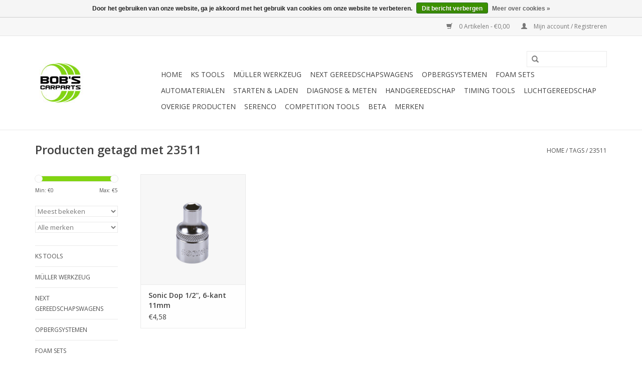

--- FILE ---
content_type: text/html;charset=utf-8
request_url: https://www.bobscarparts.online/tags/23511/
body_size: 10112
content:
<!DOCTYPE html>
<html lang="nl">
  <head>
    <meta charset="utf-8"/>
<!-- [START] 'blocks/head.rain' -->
<!--

  (c) 2008-2026 Lightspeed Netherlands B.V.
  http://www.lightspeedhq.com
  Generated: 01-02-2026 @ 03:42:54

-->
<link rel="canonical" href="https://www.bobscarparts.online/tags/23511/"/>
<link rel="alternate" href="https://www.bobscarparts.online/index.rss" type="application/rss+xml" title="Nieuwe producten"/>
<link href="https://cdn.webshopapp.com/assets/cookielaw.css?2025-02-20" rel="stylesheet" type="text/css"/>
<meta name="robots" content="noodp,noydir"/>
<meta name="google-site-verification" content="EAiiNGleCtDE6QkuWxV52YbrYhitpz6BPdW8N6-CA1k"/>
<meta property="og:url" content="https://www.bobscarparts.online/tags/23511/?source=facebook"/>
<meta property="og:site_name" content="Bob&#039;s Carparts Online"/>
<meta property="og:title" content="23511"/>
<meta property="og:description" content="De betrouwbare, betaalbare bron voor alle delen van de automotive branche. Nu ook online!"/>
<!--[if lt IE 9]>
<script src="https://cdn.webshopapp.com/assets/html5shiv.js?2025-02-20"></script>
<![endif]-->
<!-- [END] 'blocks/head.rain' -->
    <title>23511 - Bob&#039;s Carparts Online</title>
    <meta name="description" content="De betrouwbare, betaalbare bron voor alle delen van de automotive branche. Nu ook online!" />
    <meta name="keywords" content="23511, Bob&#039;s Carparts,Bob Slager Automotive,Bob Slager Tools &amp; More,Sonic gereedschap,Sonic gereedschapwagen,Sonic Equipment,Muller gereedschap,Muller speciaalgereedschappen,Rodac,Rodac gereedschap,Midlock,Facom,Gedore,Beta,Boxo,KS TOOLS,<br />
SP Tools,P" />
    <meta http-equiv="X-UA-Compatible" content="IE=edge,chrome=1">
    <meta name="viewport" content="width=device-width, initial-scale=1.0">
    <meta name="apple-mobile-web-app-capable" content="yes">
    <meta name="apple-mobile-web-app-status-bar-style" content="black">
    <meta property="fb:app_id" content="966242223397117"/>


    <link rel="shortcut icon" href="https://cdn.webshopapp.com/shops/127916/themes/18446/assets/favicon.ico?20200102082732" type="image/x-icon" />
    <link href='//fonts.googleapis.com/css?family=Open%20Sans:400,300,600' rel='stylesheet' type='text/css'>
    <link href='//fonts.googleapis.com/css?family=Open%20Sans:400,300,600' rel='stylesheet' type='text/css'>
    <link rel="shortcut icon" href="https://cdn.webshopapp.com/shops/127916/themes/18446/assets/favicon.ico?20200102082732" type="image/x-icon" /> 
    <link rel="stylesheet" href="https://cdn.webshopapp.com/shops/127916/themes/18446/assets/bootstrap.css?20250118161850" />
    <link rel="stylesheet" href="https://cdn.webshopapp.com/shops/127916/themes/18446/assets/style.css?20250118161850" />    
    <link rel="stylesheet" href="https://cdn.webshopapp.com/shops/127916/themes/18446/assets/settings.css?20250118161850" />  
    <link rel="stylesheet" href="https://cdn.webshopapp.com/assets/gui-2-0.css?2025-02-20" />
    <link rel="stylesheet" href="https://cdn.webshopapp.com/assets/gui-responsive-2-0.css?2025-02-20" />   
    <link rel="stylesheet" href="https://cdn.webshopapp.com/shops/127916/themes/18446/assets/custom.css?20250118161850" />
    <script src="https://cdn.webshopapp.com/assets/jquery-1-9-1.js?2025-02-20"></script>
    <script src="https://cdn.webshopapp.com/assets/jquery-ui-1-10-1.js?2025-02-20"></script>
   
    <script type="text/javascript" src="https://cdn.webshopapp.com/shops/127916/themes/18446/assets/global.js?20250118161850"></script>

    <script type="text/javascript" src="https://cdn.webshopapp.com/shops/127916/themes/18446/assets/jcarousel.js?20250118161850"></script>
    <script type="text/javascript" src="https://cdn.webshopapp.com/assets/gui.js?2025-02-20"></script>
    <script type="text/javascript" src="https://cdn.webshopapp.com/assets/gui-responsive-2-0.js?2025-02-20"></script>
        
    <!--[if lt IE 9]>
    <link rel="stylesheet" href="https://cdn.webshopapp.com/shops/127916/themes/18446/assets/style-ie.css?20250118161850" />
    <![endif]-->
  </head>
  <body>  
    <header>
      <div class="topnav">
        <div class="container">
                    <div class="right">
            <a href="https://www.bobscarparts.online/cart/" title="Winkelwagen" class="cart"> 
              <span class="glyphicon glyphicon-shopping-cart"></span>
              0 Artikelen - €0,00
            </a>
            <a href="https://www.bobscarparts.online/account/" title="Mijn account" class="my-account">
              <span class="glyphicon glyphicon-user"></span>
                            Mijn account / Registreren
                          </a>
          </div>
        </div>
      </div>
      <div class="navigation container">
        <div class="align">
          <ul class="burger">
            <img src="https://cdn.webshopapp.com/shops/127916/themes/18446/assets/hamburger.png?20250118161850" width="32" height="32" alt="Menu">
          </ul>
          <div class="vertical logo">
            <a href="https://www.bobscarparts.online/" title="Bob&#039;s Carparts Online">
              <img src="https://cdn.webshopapp.com/shops/127916/themes/18446/assets/logo.png?20200102082732" alt="Bob&#039;s Carparts Online" />
            </a>
          </div>
          <nav class="nonbounce desktop vertical">
            <form action="https://www.bobscarparts.online/search/" method="get" id="formSearch">
              <input type="text" name="q" autocomplete="off"  value=""/>
              <span onclick="$('#formSearch').submit();" title="Zoeken" class="glyphicon glyphicon-search"></span>
            </form>            
            <ul>
              <li class="item home ">
                <a class="itemLink" href="https://www.bobscarparts.online/">Home</a>
              </li>
                            <li class="item sub">
                <a class="itemLink" href="https://www.bobscarparts.online/ks-tools/" title="KS TOOLS">KS TOOLS</a>
                                <span class="glyphicon glyphicon-play"></span>
                <ul class="subnav">
                                    <li class="subitem">
                    <a class="subitemLink" href="https://www.bobscarparts.online/ks-tools/momentsleutels/" title="Momentsleutels">Momentsleutels</a>
                                      </li>
                                    <li class="subitem">
                    <a class="subitemLink" href="https://www.bobscarparts.online/ks-tools/gereedschapwagen-performance-plus/" title="Gereedschapwagen Performance plus ">Gereedschapwagen Performance plus </a>
                                        <ul class="subnav">
                                            <li class="subitem">
                        <a class="subitemLink" href="https://www.bobscarparts.online/ks-tools/gereedschapwagen-performance-plus/p25/" title="P25">P25</a>
                      </li>
                                            <li class="subitem">
                        <a class="subitemLink" href="https://www.bobscarparts.online/ks-tools/gereedschapwagen-performance-plus/p10/" title="P10">P10</a>
                      </li>
                                            <li class="subitem">
                        <a class="subitemLink" href="https://www.bobscarparts.online/ks-tools/gereedschapwagen-performance-plus/p30/" title="P30">P30</a>
                      </li>
                                          </ul>
                                      </li>
                                    <li class="subitem">
                    <a class="subitemLink" href="https://www.bobscarparts.online/ks-tools/accu-gereedschap-e-monster/" title="Accu gereedschap E-monster">Accu gereedschap E-monster</a>
                                      </li>
                                    <li class="subitem">
                    <a class="subitemLink" href="https://www.bobscarparts.online/ks-tools/krachtdoppenset/" title="Krachtdoppenset ">Krachtdoppenset </a>
                                      </li>
                                    <li class="subitem">
                    <a class="subitemLink" href="https://www.bobscarparts.online/ks-tools/luchtgereedschap/" title="Luchtgereedschap">Luchtgereedschap</a>
                                      </li>
                                    <li class="subitem">
                    <a class="subitemLink" href="https://www.bobscarparts.online/ks-tools/top-deals/" title="Top Deals ">Top Deals </a>
                                      </li>
                                  </ul>
                              </li>
                            <li class="item sub">
                <a class="itemLink" href="https://www.bobscarparts.online/mueller-werkzeug/" title="Müller Werkzeug">Müller Werkzeug</a>
                                <span class="glyphicon glyphicon-play"></span>
                <ul class="subnav">
                                    <li class="subitem">
                    <a class="subitemLink" href="https://www.bobscarparts.online/mueller-werkzeug/mueller-powertools/" title="Mueller  Powertools ">Mueller  Powertools </a>
                                        <ul class="subnav">
                                            <li class="subitem">
                        <a class="subitemLink" href="https://www.bobscarparts.online/mueller-werkzeug/mueller-powertools/slagmoersleutels/" title="Slagmoersleutels">Slagmoersleutels</a>
                      </li>
                                            <li class="subitem">
                        <a class="subitemLink" href="https://www.bobscarparts.online/mueller-werkzeug/mueller-powertools/slagmoersleutels-lucht/" title="slagmoersleutels lucht">slagmoersleutels lucht</a>
                      </li>
                                            <li class="subitem">
                        <a class="subitemLink" href="https://www.bobscarparts.online/mueller-werkzeug/mueller-powertools/slagmoersleutel-accu/" title="slagmoersleutel accu">slagmoersleutel accu</a>
                      </li>
                                            <li class="subitem">
                        <a class="subitemLink" href="https://www.bobscarparts.online/mueller-werkzeug/mueller-powertools/speciaalluchtgereedschap/" title="speciaalluchtgereedschap">speciaalluchtgereedschap</a>
                      </li>
                                            <li class="subitem">
                        <a class="subitemLink" href="https://www.bobscarparts.online/mueller-werkzeug/mueller-powertools/toebehoren-luchtgereedschap/" title="toebehoren luchtgereedschap">toebehoren luchtgereedschap</a>
                      </li>
                                            <li class="subitem">
                        <a class="subitemLink" href="https://www.bobscarparts.online/mueller-werkzeug/mueller-powertools/speciale-krachtdoppen/" title="speciale krachtdoppen">speciale krachtdoppen</a>
                      </li>
                                            <li class="subitem">
                        <a class="subitemLink" href="https://www.bobscarparts.online/mueller-werkzeug/mueller-powertools/vibro-impact/" title="vibro-impact">vibro-impact</a>
                      </li>
                                            <li class="subitem">
                        <a class="subitemLink" href="https://www.bobscarparts.online/mueller-werkzeug/mueller-powertools/vibro-impact-machines/" title="vibro-impact machines">vibro-impact machines</a>
                      </li>
                                            <li class="subitem">
                        <a class="subitemLink" href="https://www.bobscarparts.online/mueller-werkzeug/mueller-powertools/electrisch-gereedschap/" title="electrisch gereedschap">electrisch gereedschap</a>
                      </li>
                                          </ul>
                                      </li>
                                    <li class="subitem">
                    <a class="subitemLink" href="https://www.bobscarparts.online/mueller-werkzeug/muller-onderstel/" title="Muller onderstel">Muller onderstel</a>
                                      </li>
                                    <li class="subitem">
                    <a class="subitemLink" href="https://www.bobscarparts.online/mueller-werkzeug/muller-motor/" title="Muller motor">Muller motor</a>
                                      </li>
                                    <li class="subitem">
                    <a class="subitemLink" href="https://www.bobscarparts.online/mueller-werkzeug/muller-verspanning/" title="Muller verspanning">Muller verspanning</a>
                                      </li>
                                    <li class="subitem">
                    <a class="subitemLink" href="https://www.bobscarparts.online/mueller-werkzeug/muller-carrosserie/" title="Muller carrosserie">Muller carrosserie</a>
                                      </li>
                                    <li class="subitem">
                    <a class="subitemLink" href="https://www.bobscarparts.online/mueller-werkzeug/muller-universeel-gereedschappen/" title="Muller universeel gereedschappen">Muller universeel gereedschappen</a>
                                      </li>
                                    <li class="subitem">
                    <a class="subitemLink" href="https://www.bobscarparts.online/mueller-werkzeug/muller-bedrijfswagens/" title="Muller bedrijfswagens">Muller bedrijfswagens</a>
                                      </li>
                                    <li class="subitem">
                    <a class="subitemLink" href="https://www.bobscarparts.online/mueller-werkzeug/boren-puntlasboren/" title="Boren-puntlasboren">Boren-puntlasboren</a>
                                      </li>
                                    <li class="subitem">
                    <a class="subitemLink" href="https://www.bobscarparts.online/mueller-werkzeug/wielen-en-remmen/" title="Wielen en remmen">Wielen en remmen</a>
                                      </li>
                                  </ul>
                              </li>
                            <li class="item sub">
                <a class="itemLink" href="https://www.bobscarparts.online/next-gereedschapswagens/" title="Next Gereedschapswagens">Next Gereedschapswagens</a>
                                <span class="glyphicon glyphicon-play"></span>
                <ul class="subnav">
                                    <li class="subitem">
                    <a class="subitemLink" href="https://www.bobscarparts.online/next-gereedschapswagens/gereedschapswagens-2021/" title="Gereedschapswagens 2021 ">Gereedschapswagens 2021 </a>
                                        <ul class="subnav">
                                            <li class="subitem">
                        <a class="subitemLink" href="https://www.bobscarparts.online/next-gereedschapswagens/gereedschapswagens-2021/gereedschapswagens-onderdelen/" title="Gereedschapswagens onderdelen">Gereedschapswagens onderdelen</a>
                      </li>
                                            <li class="subitem">
                        <a class="subitemLink" href="https://www.bobscarparts.online/next-gereedschapswagens/gereedschapswagens-2021/s10/" title="S10">S10</a>
                      </li>
                                            <li class="subitem">
                        <a class="subitemLink" href="https://www.bobscarparts.online/next-gereedschapswagens/gereedschapswagens-2021/s11/" title="S11">S11</a>
                      </li>
                                            <li class="subitem">
                        <a class="subitemLink" href="https://www.bobscarparts.online/next-gereedschapswagens/gereedschapswagens-2021/s12/" title="S12">S12</a>
                      </li>
                                            <li class="subitem">
                        <a class="subitemLink" href="https://www.bobscarparts.online/next-gereedschapswagens/gereedschapswagens-2021/s12xd/" title="S12XD">S12XD</a>
                      </li>
                                            <li class="subitem">
                        <a class="subitemLink" href="https://www.bobscarparts.online/next-gereedschapswagens/gereedschapswagens-2021/s13/" title="S13">S13</a>
                      </li>
                                            <li class="subitem">
                        <a class="subitemLink" href="https://www.bobscarparts.online/next-gereedschapswagens/gereedschapswagens-2021/s14/" title="S14">S14</a>
                      </li>
                                            <li class="subitem">
                        <a class="subitemLink" href="https://www.bobscarparts.online/next-gereedschapswagens/gereedschapswagens-2021/s15/" title="S15">S15</a>
                      </li>
                                            <li class="subitem">
                        <a class="subitemLink" href="https://www.bobscarparts.online/next-gereedschapswagens/gereedschapswagens-2021/s7/" title="S7">S7</a>
                      </li>
                                            <li class="subitem">
                        <a class="subitemLink" href="https://www.bobscarparts.online/next-gereedschapswagens/gereedschapswagens-2021/s8/" title="S8">S8</a>
                      </li>
                                            <li class="subitem">
                        <a class="subitemLink" href="https://www.bobscarparts.online/next-gereedschapswagens/gereedschapswagens-2021/s9/" title="S9">S9</a>
                      </li>
                                            <li class="subitem">
                        <a class="subitemLink" href="https://www.bobscarparts.online/next-gereedschapswagens/gereedschapswagens-2021/volkswagen/" title="Volkswagen">Volkswagen</a>
                      </li>
                                          </ul>
                                      </li>
                                    <li class="subitem">
                    <a class="subitemLink" href="https://www.bobscarparts.online/next-gereedschapswagens/s7/" title="S7">S7</a>
                                      </li>
                                    <li class="subitem">
                    <a class="subitemLink" href="https://www.bobscarparts.online/next-gereedschapswagens/s8/" title="S8">S8</a>
                                      </li>
                                    <li class="subitem">
                    <a class="subitemLink" href="https://www.bobscarparts.online/next-gereedschapswagens/s9/" title="S9">S9</a>
                                      </li>
                                    <li class="subitem">
                    <a class="subitemLink" href="https://www.bobscarparts.online/next-gereedschapswagens/s12/" title="S12">S12</a>
                                      </li>
                                    <li class="subitem">
                    <a class="subitemLink" href="https://www.bobscarparts.online/next-gereedschapswagens/s12xd/" title="S12XD">S12XD</a>
                                      </li>
                                    <li class="subitem">
                    <a class="subitemLink" href="https://www.bobscarparts.online/next-gereedschapswagens/s13/" title="S13">S13</a>
                                      </li>
                                    <li class="subitem">
                    <a class="subitemLink" href="https://www.bobscarparts.online/next-gereedschapswagens/s14/" title="S14">S14</a>
                                      </li>
                                    <li class="subitem">
                    <a class="subitemLink" href="https://www.bobscarparts.online/next-gereedschapswagens/s15/" title="S15">S15</a>
                                      </li>
                                  </ul>
                              </li>
                            <li class="item sub">
                <a class="itemLink" href="https://www.bobscarparts.online/opbergsystemen/" title="Opbergsystemen">Opbergsystemen</a>
                                <span class="glyphicon glyphicon-play"></span>
                <ul class="subnav">
                                    <li class="subitem">
                    <a class="subitemLink" href="https://www.bobscarparts.online/opbergsystemen/mss/" title="MSS">MSS</a>
                                        <ul class="subnav">
                                            <li class="subitem">
                        <a class="subitemLink" href="https://www.bobscarparts.online/opbergsystemen/mss/mss-accessoires/" title="MSS accessoires">MSS accessoires</a>
                      </li>
                                            <li class="subitem">
                        <a class="subitemLink" href="https://www.bobscarparts.online/opbergsystemen/mss/mss-modules/" title="MSS modules">MSS modules</a>
                      </li>
                                            <li class="subitem">
                        <a class="subitemLink" href="https://www.bobscarparts.online/opbergsystemen/mss/mss-opstellingen/" title="MSS opstellingen">MSS opstellingen</a>
                      </li>
                                          </ul>
                                      </li>
                                    <li class="subitem">
                    <a class="subitemLink" href="https://www.bobscarparts.online/opbergsystemen/topbox/" title="Topbox">Topbox</a>
                                      </li>
                                    <li class="subitem">
                    <a class="subitemLink" href="https://www.bobscarparts.online/opbergsystemen/gereedschapskist/" title="Gereedschapskist">Gereedschapskist</a>
                                      </li>
                                    <li class="subitem">
                    <a class="subitemLink" href="https://www.bobscarparts.online/opbergsystemen/servicewagen/" title="Servicewagen">Servicewagen</a>
                                      </li>
                                    <li class="subitem">
                    <a class="subitemLink" href="https://www.bobscarparts.online/opbergsystemen/mss-10662598/" title="MSS+">MSS+</a>
                                        <ul class="subnav">
                                            <li class="subitem">
                        <a class="subitemLink" href="https://www.bobscarparts.online/opbergsystemen/mss-10662598/mss-opbergkasten/" title="MSS+ Opbergkasten">MSS+ Opbergkasten</a>
                      </li>
                                            <li class="subitem">
                        <a class="subitemLink" href="https://www.bobscarparts.online/opbergsystemen/mss-10662598/mss-opbergkasten-voor-haspels/" title="MSS+ Opbergkasten voor haspels">MSS+ Opbergkasten voor haspels</a>
                      </li>
                                            <li class="subitem">
                        <a class="subitemLink" href="https://www.bobscarparts.online/opbergsystemen/mss-10662598/mss-verbindingsbladen/" title="MSS+ Verbindingsbladen">MSS+ Verbindingsbladen</a>
                      </li>
                                            <li class="subitem">
                        <a class="subitemLink" href="https://www.bobscarparts.online/opbergsystemen/mss-10662598/mss-wandkasten/" title="MSS+ Wandkasten">MSS+ Wandkasten</a>
                      </li>
                                            <li class="subitem">
                        <a class="subitemLink" href="https://www.bobscarparts.online/opbergsystemen/mss-10662598/mss-ladekasten/" title="MSS+ Ladekasten">MSS+ Ladekasten</a>
                      </li>
                                            <li class="subitem">
                        <a class="subitemLink" href="https://www.bobscarparts.online/opbergsystemen/mss-10662598/mss-verrijdbare-ladekasten/" title="MSS+ Verrijdbare ladekasten">MSS+ Verrijdbare ladekasten</a>
                      </li>
                                            <li class="subitem">
                        <a class="subitemLink" href="https://www.bobscarparts.online/opbergsystemen/mss-10662598/mss-opbergkast-met-wasbak/" title="MSS+ Opbergkast met wasbak">MSS+ Opbergkast met wasbak</a>
                      </li>
                                            <li class="subitem">
                        <a class="subitemLink" href="https://www.bobscarparts.online/opbergsystemen/mss-10662598/mss-afval-recycle-kasten/" title="MSS+ Afval/recycle kasten">MSS+ Afval/recycle kasten</a>
                      </li>
                                            <li class="subitem">
                        <a class="subitemLink" href="https://www.bobscarparts.online/opbergsystemen/mss-10662598/mss-opstellingen/" title="MSS+ Opstellingen">MSS+ Opstellingen</a>
                      </li>
                                            <li class="subitem">
                        <a class="subitemLink" href="https://www.bobscarparts.online/opbergsystemen/mss-10662598/mss-accessoires/" title="MSS+ Accessoires">MSS+ Accessoires</a>
                      </li>
                                            <li class="subitem">
                        <a class="subitemLink" href="https://www.bobscarparts.online/opbergsystemen/mss-10662598/mss-bevestigingspalen/" title="MSS+ Bevestigingspalen">MSS+ Bevestigingspalen</a>
                      </li>
                                            <li class="subitem">
                        <a class="subitemLink" href="https://www.bobscarparts.online/opbergsystemen/mss-10662598/mss-werkbladen/" title="MSS+ Werkbladen">MSS+ Werkbladen</a>
                      </li>
                                            <li class="subitem">
                        <a class="subitemLink" href="https://www.bobscarparts.online/opbergsystemen/mss-10662598/mss-achterpanelen/" title="MSS+ Achterpanelen">MSS+ Achterpanelen</a>
                      </li>
                                          </ul>
                                      </li>
                                    <li class="subitem">
                    <a class="subitemLink" href="https://www.bobscarparts.online/opbergsystemen/koffers/" title="Koffers">Koffers</a>
                                      </li>
                                    <li class="subitem">
                    <a class="subitemLink" href="https://www.bobscarparts.online/opbergsystemen/rugzak/" title="Rugzak">Rugzak</a>
                                      </li>
                                  </ul>
                              </li>
                            <li class="item sub">
                <a class="itemLink" href="https://www.bobscarparts.online/foam-sets/" title="Foam sets">Foam sets</a>
                                <span class="glyphicon glyphicon-play"></span>
                <ul class="subnav">
                                    <li class="subitem">
                    <a class="subitemLink" href="https://www.bobscarparts.online/foam-sets/202x472mm-xs/" title="202x472mm (XS)">202x472mm (XS)</a>
                                      </li>
                                    <li class="subitem">
                    <a class="subitemLink" href="https://www.bobscarparts.online/foam-sets/570x370mm-m/" title="570x370mm (M)">570x370mm (M)</a>
                                      </li>
                                    <li class="subitem">
                    <a class="subitemLink" href="https://www.bobscarparts.online/foam-sets/190x370mm-s/" title="190x370mm (S)">190x370mm (S)</a>
                                      </li>
                                    <li class="subitem">
                    <a class="subitemLink" href="https://www.bobscarparts.online/foam-sets/750x570mm-xl/" title="750x570mm (XL)">750x570mm (XL)</a>
                                      </li>
                                    <li class="subitem">
                    <a class="subitemLink" href="https://www.bobscarparts.online/foam-sets/750x435mm-l/" title="750x435mm (L)">750x435mm (L)</a>
                                      </li>
                                    <li class="subitem">
                    <a class="subitemLink" href="https://www.bobscarparts.online/foam-sets/volkswagen/" title="Volkswagen">Volkswagen</a>
                                      </li>
                                  </ul>
                              </li>
                            <li class="item sub">
                <a class="itemLink" href="https://www.bobscarparts.online/automaterialen/" title="Automaterialen">Automaterialen</a>
                                <span class="glyphicon glyphicon-play"></span>
                <ul class="subnav">
                                    <li class="subitem">
                    <a class="subitemLink" href="https://www.bobscarparts.online/automaterialen/originalfix/" title="OriginalFix">OriginalFix</a>
                                      </li>
                                    <li class="subitem">
                    <a class="subitemLink" href="https://www.bobscarparts.online/automaterialen/ruitenwisserbladen/" title="Ruitenwisserbladen">Ruitenwisserbladen</a>
                                        <ul class="subnav">
                                            <li class="subitem">
                        <a class="subitemLink" href="https://www.bobscarparts.online/automaterialen/ruitenwisserbladen/ashuki-ruitenwisserbladen-haakarm/" title="Ashuki ruitenwisserbladen haakarm">Ashuki ruitenwisserbladen haakarm</a>
                      </li>
                                            <li class="subitem">
                        <a class="subitemLink" href="https://www.bobscarparts.online/automaterialen/ruitenwisserbladen/valeo-ruitenwisserbladen-haakarm/" title="Valeo ruitenwisserbladen haakarm">Valeo ruitenwisserbladen haakarm</a>
                      </li>
                                            <li class="subitem">
                        <a class="subitemLink" href="https://www.bobscarparts.online/automaterialen/ruitenwisserbladen/bosch-ruitenwisserbladen-haakarm/" title="Bosch ruitenwisserbladen haakarm">Bosch ruitenwisserbladen haakarm</a>
                      </li>
                                          </ul>
                                      </li>
                                    <li class="subitem">
                    <a class="subitemLink" href="https://www.bobscarparts.online/automaterialen/safety-seal/" title="Safety Seal">Safety Seal</a>
                                      </li>
                                    <li class="subitem">
                    <a class="subitemLink" href="https://www.bobscarparts.online/automaterialen/slijtagedelen/" title="Toyota AYGO onderdelen">Toyota AYGO onderdelen</a>
                                      </li>
                                    <li class="subitem">
                    <a class="subitemLink" href="https://www.bobscarparts.online/automaterialen/fremax-remdelen/" title="Fremax remdelen">Fremax remdelen</a>
                                      </li>
                                    <li class="subitem">
                    <a class="subitemLink" href="https://www.bobscarparts.online/automaterialen/autoverlichting/" title="Autoverlichting">Autoverlichting</a>
                                      </li>
                                    <li class="subitem">
                    <a class="subitemLink" href="https://www.bobscarparts.online/automaterialen/pro-part-chemie/" title="Pro Part chemie">Pro Part chemie</a>
                                      </li>
                                    <li class="subitem">
                    <a class="subitemLink" href="https://www.bobscarparts.online/automaterialen/handschoenen/" title="Handschoenen">Handschoenen</a>
                                      </li>
                                    <li class="subitem">
                    <a class="subitemLink" href="https://www.bobscarparts.online/automaterialen/ardina-car-care/" title="Ardina Car Care">Ardina Car Care</a>
                                        <ul class="subnav">
                                            <li class="subitem">
                        <a class="subitemLink" href="https://www.bobscarparts.online/automaterialen/ardina-car-care/toevoegingen/" title="Toevoegingen">Toevoegingen</a>
                      </li>
                                          </ul>
                                      </li>
                                    <li class="subitem">
                    <a class="subitemLink" href="https://www.bobscarparts.online/automaterialen/osram/" title="Osram">Osram</a>
                                        <ul class="subnav">
                                            <li class="subitem">
                        <a class="subitemLink" href="https://www.bobscarparts.online/automaterialen/osram/werklampen/" title="Werklampen">Werklampen</a>
                      </li>
                                            <li class="subitem">
                        <a class="subitemLink" href="https://www.bobscarparts.online/automaterialen/osram/bandenreparatie/" title="Bandenreparatie">Bandenreparatie</a>
                      </li>
                                            <li class="subitem">
                        <a class="subitemLink" href="https://www.bobscarparts.online/automaterialen/osram/luchtcompressoren/" title="Luchtcompressoren">Luchtcompressoren</a>
                      </li>
                                            <li class="subitem">
                        <a class="subitemLink" href="https://www.bobscarparts.online/automaterialen/osram/startboosters/" title="Startboosters">Startboosters</a>
                      </li>
                                            <li class="subitem">
                        <a class="subitemLink" href="https://www.bobscarparts.online/automaterialen/osram/acculaders/" title="Acculaders">Acculaders</a>
                      </li>
                                          </ul>
                                      </li>
                                  </ul>
                              </li>
                            <li class="item sub">
                <a class="itemLink" href="https://www.bobscarparts.online/starten-laden/" title="Starten &amp; laden">Starten &amp; laden</a>
                                <span class="glyphicon glyphicon-play"></span>
                <ul class="subnav">
                                    <li class="subitem">
                    <a class="subitemLink" href="https://www.bobscarparts.online/starten-laden/acculaders/" title="Acculaders">Acculaders</a>
                                      </li>
                                    <li class="subitem">
                    <a class="subitemLink" href="https://www.bobscarparts.online/starten-laden/booster-onderdelen/" title="Booster onderdelen">Booster onderdelen</a>
                                      </li>
                                    <li class="subitem">
                    <a class="subitemLink" href="https://www.bobscarparts.online/starten-laden/startboosters/" title="Startboosters">Startboosters</a>
                                      </li>
                                  </ul>
                              </li>
                            <li class="item sub">
                <a class="itemLink" href="https://www.bobscarparts.online/diagnose-meten/" title="Diagnose &amp; meten">Diagnose &amp; meten</a>
                                <span class="glyphicon glyphicon-play"></span>
                <ul class="subnav">
                                    <li class="subitem">
                    <a class="subitemLink" href="https://www.bobscarparts.online/diagnose-meten/steteq-mc-1280-55/" title="STETEQ MC 1280-55 ">STETEQ MC 1280-55 </a>
                                      </li>
                                  </ul>
                              </li>
                            <li class="item sub">
                <a class="itemLink" href="https://www.bobscarparts.online/handgereedschap/" title="Handgereedschap">Handgereedschap</a>
                                <span class="glyphicon glyphicon-play"></span>
                <ul class="subnav">
                                    <li class="subitem">
                    <a class="subitemLink" href="https://www.bobscarparts.online/handgereedschap/sleutels/" title="Sleutels">Sleutels</a>
                                        <ul class="subnav">
                                            <li class="subitem">
                        <a class="subitemLink" href="https://www.bobscarparts.online/handgereedschap/sleutels/kniesleutel/" title="Kniesleutel">Kniesleutel</a>
                      </li>
                                            <li class="subitem">
                        <a class="subitemLink" href="https://www.bobscarparts.online/handgereedschap/sleutels/gebogen-pijpsleutel/" title="Gebogen pijpsleutel">Gebogen pijpsleutel</a>
                      </li>
                                            <li class="subitem">
                        <a class="subitemLink" href="https://www.bobscarparts.online/handgereedschap/sleutels/steeksleutel/" title="Steeksleutel">Steeksleutel</a>
                      </li>
                                            <li class="subitem">
                        <a class="subitemLink" href="https://www.bobscarparts.online/handgereedschap/sleutels/ringsteeksleutel/" title="Ringsteeksleutel">Ringsteeksleutel</a>
                      </li>
                                            <li class="subitem">
                        <a class="subitemLink" href="https://www.bobscarparts.online/handgereedschap/sleutels/tx/" title="TX">TX</a>
                      </li>
                                            <li class="subitem">
                        <a class="subitemLink" href="https://www.bobscarparts.online/handgereedschap/sleutels/ratelringsteeksleutel/" title="Ratelringsteeksleutel">Ratelringsteeksleutel</a>
                      </li>
                                            <li class="subitem">
                        <a class="subitemLink" href="https://www.bobscarparts.online/handgereedschap/sleutels/ringsleutel/" title="Ringsleutel">Ringsleutel</a>
                      </li>
                                            <li class="subitem">
                        <a class="subitemLink" href="https://www.bobscarparts.online/handgereedschap/sleutels/startersleutel/" title="Startersleutel">Startersleutel</a>
                      </li>
                                            <li class="subitem">
                        <a class="subitemLink" href="https://www.bobscarparts.online/handgereedschap/sleutels/open-ringsleutel/" title="Open ringsleutel">Open ringsleutel</a>
                      </li>
                                            <li class="subitem">
                        <a class="subitemLink" href="https://www.bobscarparts.online/handgereedschap/sleutels/verstelbare-moersleutel/" title="Verstelbare moersleutel">Verstelbare moersleutel</a>
                      </li>
                                          </ul>
                                      </li>
                                    <li class="subitem">
                    <a class="subitemLink" href="https://www.bobscarparts.online/handgereedschap/momentsleutels/" title="Momentsleutels">Momentsleutels</a>
                                        <ul class="subnav">
                                            <li class="subitem">
                        <a class="subitemLink" href="https://www.bobscarparts.online/handgereedschap/momentsleutels/momentsleutels/" title="Momentsleutels">Momentsleutels</a>
                      </li>
                                            <li class="subitem">
                        <a class="subitemLink" href="https://www.bobscarparts.online/handgereedschap/momentsleutels/reparatiesets/" title="Reparatiesets">Reparatiesets</a>
                      </li>
                                            <li class="subitem">
                        <a class="subitemLink" href="https://www.bobscarparts.online/handgereedschap/momentsleutels/momentsleutelsets/" title="Momentsleutelsets">Momentsleutelsets</a>
                      </li>
                                          </ul>
                                      </li>
                                    <li class="subitem">
                    <a class="subitemLink" href="https://www.bobscarparts.online/handgereedschap/adapters-en-verlengstukken/" title="Adapters en verlengstukken">Adapters en verlengstukken</a>
                                        <ul class="subnav">
                                            <li class="subitem">
                        <a class="subitemLink" href="https://www.bobscarparts.online/handgereedschap/adapters-en-verlengstukken/magneten/" title="Magneten">Magneten</a>
                      </li>
                                            <li class="subitem">
                        <a class="subitemLink" href="https://www.bobscarparts.online/handgereedschap/adapters-en-verlengstukken/t-sleutels/" title="T-Sleutels">T-Sleutels</a>
                      </li>
                                            <li class="subitem">
                        <a class="subitemLink" href="https://www.bobscarparts.online/handgereedschap/adapters-en-verlengstukken/verlengstukken/" title="Verlengstukken">Verlengstukken</a>
                      </li>
                                            <li class="subitem">
                        <a class="subitemLink" href="https://www.bobscarparts.online/handgereedschap/adapters-en-verlengstukken/verlengstukken-lock-in/" title="Verlengstukken Lock-in">Verlengstukken Lock-in</a>
                      </li>
                                            <li class="subitem">
                        <a class="subitemLink" href="https://www.bobscarparts.online/handgereedschap/adapters-en-verlengstukken/verlengstukken-met-cardan/" title="Verlengstukken met cardan">Verlengstukken met cardan</a>
                      </li>
                                            <li class="subitem">
                        <a class="subitemLink" href="https://www.bobscarparts.online/handgereedschap/adapters-en-verlengstukken/verlengstukken-kracht/" title="Verlengstukken kracht">Verlengstukken kracht</a>
                      </li>
                                            <li class="subitem">
                        <a class="subitemLink" href="https://www.bobscarparts.online/handgereedschap/adapters-en-verlengstukken/bithouders/" title="Bithouders">Bithouders</a>
                      </li>
                                            <li class="subitem">
                        <a class="subitemLink" href="https://www.bobscarparts.online/handgereedschap/adapters-en-verlengstukken/handgrepen/" title="Handgrepen">Handgrepen</a>
                      </li>
                                            <li class="subitem">
                        <a class="subitemLink" href="https://www.bobscarparts.online/handgereedschap/adapters-en-verlengstukken/reparatiesets/" title="Reparatiesets">Reparatiesets</a>
                      </li>
                                            <li class="subitem">
                        <a class="subitemLink" href="https://www.bobscarparts.online/handgereedschap/adapters-en-verlengstukken/adapters/" title="Adapters">Adapters</a>
                      </li>
                                            <li class="subitem">
                        <a class="subitemLink" href="https://www.bobscarparts.online/handgereedschap/adapters-en-verlengstukken/adapters-kracht/" title="Adapters kracht">Adapters kracht</a>
                      </li>
                                            <li class="subitem">
                        <a class="subitemLink" href="https://www.bobscarparts.online/handgereedschap/adapters-en-verlengstukken/kniegewricht-kracht/" title="Kniegewricht kracht">Kniegewricht kracht</a>
                      </li>
                                            <li class="subitem">
                        <a class="subitemLink" href="https://www.bobscarparts.online/handgereedschap/adapters-en-verlengstukken/kniegewricht/" title="Kniegewricht">Kniegewricht</a>
                      </li>
                                          </ul>
                                      </li>
                                    <li class="subitem">
                    <a class="subitemLink" href="https://www.bobscarparts.online/handgereedschap/doppenstrips/" title="Doppenstrips">Doppenstrips</a>
                                        <ul class="subnav">
                                            <li class="subitem">
                        <a class="subitemLink" href="https://www.bobscarparts.online/handgereedschap/doppenstrips/doppenstrips-1-2/" title="Doppenstrips 1/2&#039;&#039;">Doppenstrips 1/2&#039;&#039;</a>
                      </li>
                                            <li class="subitem">
                        <a class="subitemLink" href="https://www.bobscarparts.online/handgereedschap/doppenstrips/doppenstrips-1-4/" title="Doppenstrips 1/4&#039;&#039;">Doppenstrips 1/4&#039;&#039;</a>
                      </li>
                                            <li class="subitem">
                        <a class="subitemLink" href="https://www.bobscarparts.online/handgereedschap/doppenstrips/doppenstrips-3-8/" title="Doppenstrips 3/8&#039;&#039;">Doppenstrips 3/8&#039;&#039;</a>
                      </li>
                                            <li class="subitem">
                        <a class="subitemLink" href="https://www.bobscarparts.online/handgereedschap/doppenstrips/doppenstrips-leeg/" title="Doppenstrips leeg">Doppenstrips leeg</a>
                      </li>
                                          </ul>
                                      </li>
                                    <li class="subitem">
                    <a class="subitemLink" href="https://www.bobscarparts.online/handgereedschap/doppen/" title="Doppen">Doppen</a>
                                        <ul class="subnav">
                                            <li class="subitem">
                        <a class="subitemLink" href="https://www.bobscarparts.online/handgereedschap/doppen/12-kant/" title="12-kant">12-kant</a>
                      </li>
                                            <li class="subitem">
                        <a class="subitemLink" href="https://www.bobscarparts.online/handgereedschap/doppen/6-kant/" title="6-kant">6-kant</a>
                      </li>
                                            <li class="subitem">
                        <a class="subitemLink" href="https://www.bobscarparts.online/handgereedschap/doppen/bougiedoppen/" title="Bougiedoppen">Bougiedoppen</a>
                      </li>
                                            <li class="subitem">
                        <a class="subitemLink" href="https://www.bobscarparts.online/handgereedschap/doppen/cardan/" title="Cardan">Cardan</a>
                      </li>
                                            <li class="subitem">
                        <a class="subitemLink" href="https://www.bobscarparts.online/handgereedschap/doppen/tx-e/" title="TX-E">TX-E</a>
                      </li>
                                            <li class="subitem">
                        <a class="subitemLink" href="https://www.bobscarparts.online/handgereedschap/doppen/inches-sae/" title="Inches (SAE)">Inches (SAE)</a>
                      </li>
                                            <li class="subitem">
                        <a class="subitemLink" href="https://www.bobscarparts.online/handgereedschap/doppen/12-kant-kracht/" title="12-kant kracht">12-kant kracht</a>
                      </li>
                                            <li class="subitem">
                        <a class="subitemLink" href="https://www.bobscarparts.online/handgereedschap/doppen/6-kant-kracht/" title="6-kant kracht">6-kant kracht</a>
                      </li>
                                            <li class="subitem">
                        <a class="subitemLink" href="https://www.bobscarparts.online/handgereedschap/doppen/tx-e-kracht/" title="TX-E kracht">TX-E kracht</a>
                      </li>
                                            <li class="subitem">
                        <a class="subitemLink" href="https://www.bobscarparts.online/handgereedschap/doppen/wielmoerdop/" title="Wielmoerdop">Wielmoerdop</a>
                      </li>
                                          </ul>
                                      </li>
                                    <li class="subitem">
                    <a class="subitemLink" href="https://www.bobscarparts.online/handgereedschap/schroevendraaiers/" title="Schroevendraaiers">Schroevendraaiers</a>
                                        <ul class="subnav">
                                            <li class="subitem">
                        <a class="subitemLink" href="https://www.bobscarparts.online/handgereedschap/schroevendraaiers/flexibele-schroevendraaiers/" title="Flexibele schroevendraaiers">Flexibele schroevendraaiers</a>
                      </li>
                                            <li class="subitem">
                        <a class="subitemLink" href="https://www.bobscarparts.online/handgereedschap/schroevendraaiers/dopschroevendraaiers/" title="Dopschroevendraaiers">Dopschroevendraaiers</a>
                      </li>
                                            <li class="subitem">
                        <a class="subitemLink" href="https://www.bobscarparts.online/handgereedschap/schroevendraaiers/plat/" title="Plat">Plat</a>
                      </li>
                                            <li class="subitem">
                        <a class="subitemLink" href="https://www.bobscarparts.online/handgereedschap/schroevendraaiers/pistoolschroevendraaiers/" title="Pistoolschroevendraaiers">Pistoolschroevendraaiers</a>
                      </li>
                                            <li class="subitem">
                        <a class="subitemLink" href="https://www.bobscarparts.online/handgereedschap/schroevendraaiers/slagvaste-schroevendraaiers/" title="Slagvaste schroevendraaiers">Slagvaste schroevendraaiers</a>
                      </li>
                                            <li class="subitem">
                        <a class="subitemLink" href="https://www.bobscarparts.online/handgereedschap/schroevendraaiers/pz/" title="PZ">PZ</a>
                      </li>
                                            <li class="subitem">
                        <a class="subitemLink" href="https://www.bobscarparts.online/handgereedschap/schroevendraaiers/tx/" title="TX">TX</a>
                      </li>
                                            <li class="subitem">
                        <a class="subitemLink" href="https://www.bobscarparts.online/handgereedschap/schroevendraaiers/vde/" title="VDE">VDE</a>
                      </li>
                                            <li class="subitem">
                        <a class="subitemLink" href="https://www.bobscarparts.online/handgereedschap/schroevendraaiers/ph/" title="PH">PH</a>
                      </li>
                                          </ul>
                                      </li>
                                    <li class="subitem">
                    <a class="subitemLink" href="https://www.bobscarparts.online/handgereedschap/ratels/" title="Ratels">Ratels</a>
                                        <ul class="subnav">
                                            <li class="subitem">
                        <a class="subitemLink" href="https://www.bobscarparts.online/handgereedschap/ratels/ratels/" title="Ratels">Ratels</a>
                      </li>
                                            <li class="subitem">
                        <a class="subitemLink" href="https://www.bobscarparts.online/handgereedschap/ratels/flexibele/" title="Flexibele">Flexibele</a>
                      </li>
                                            <li class="subitem">
                        <a class="subitemLink" href="https://www.bobscarparts.online/handgereedschap/ratels/telescopisch/" title="Telescopisch">Telescopisch</a>
                      </li>
                                            <li class="subitem">
                        <a class="subitemLink" href="https://www.bobscarparts.online/handgereedschap/ratels/twister/" title="Twister">Twister</a>
                      </li>
                                            <li class="subitem">
                        <a class="subitemLink" href="https://www.bobscarparts.online/handgereedschap/ratels/handratel/" title="Handratel">Handratel</a>
                      </li>
                                            <li class="subitem">
                        <a class="subitemLink" href="https://www.bobscarparts.online/handgereedschap/ratels/reparatiesets/" title="Reparatiesets">Reparatiesets</a>
                      </li>
                                          </ul>
                                      </li>
                                    <li class="subitem">
                    <a class="subitemLink" href="https://www.bobscarparts.online/handgereedschap/andere-handgereedschappen/" title="Andere handgereedschappen">Andere handgereedschappen</a>
                                        <ul class="subnav">
                                            <li class="subitem">
                        <a class="subitemLink" href="https://www.bobscarparts.online/handgereedschap/andere-handgereedschappen/koevoeten/" title="Koevoeten">Koevoeten</a>
                      </li>
                                            <li class="subitem">
                        <a class="subitemLink" href="https://www.bobscarparts.online/handgereedschap/andere-handgereedschappen/snij-en-knipgereedschap/" title="Snij- en knipgereedschap">Snij- en knipgereedschap</a>
                      </li>
                                            <li class="subitem">
                        <a class="subitemLink" href="https://www.bobscarparts.online/handgereedschap/andere-handgereedschappen/meetgereedschap/" title="Meetgereedschap">Meetgereedschap</a>
                      </li>
                                            <li class="subitem">
                        <a class="subitemLink" href="https://www.bobscarparts.online/handgereedschap/andere-handgereedschappen/staalborstels/" title="Staalborstels">Staalborstels</a>
                      </li>
                                            <li class="subitem">
                        <a class="subitemLink" href="https://www.bobscarparts.online/handgereedschap/andere-handgereedschappen/bekledingsvorken/" title="Bekledingsvorken">Bekledingsvorken</a>
                      </li>
                                            <li class="subitem">
                        <a class="subitemLink" href="https://www.bobscarparts.online/handgereedschap/andere-handgereedschappen/vijlen/" title="Vijlen">Vijlen</a>
                      </li>
                                          </ul>
                                      </li>
                                    <li class="subitem">
                    <a class="subitemLink" href="https://www.bobscarparts.online/handgereedschap/pendrijvers-en-beitels/" title="Pendrijvers en beitels">Pendrijvers en beitels</a>
                                        <ul class="subnav">
                                            <li class="subitem">
                        <a class="subitemLink" href="https://www.bobscarparts.online/handgereedschap/pendrijvers-en-beitels/pendrijvers/" title="Pendrijvers">Pendrijvers</a>
                      </li>
                                            <li class="subitem">
                        <a class="subitemLink" href="https://www.bobscarparts.online/handgereedschap/pendrijvers-en-beitels/beitels/" title="Beitels">Beitels</a>
                      </li>
                                            <li class="subitem">
                        <a class="subitemLink" href="https://www.bobscarparts.online/handgereedschap/pendrijvers-en-beitels/doorslagen/" title="Doorslagen">Doorslagen</a>
                      </li>
                                            <li class="subitem">
                        <a class="subitemLink" href="https://www.bobscarparts.online/handgereedschap/pendrijvers-en-beitels/centerpons/" title="Centerpons">Centerpons</a>
                      </li>
                                          </ul>
                                      </li>
                                    <li class="subitem">
                    <a class="subitemLink" href="https://www.bobscarparts.online/handgereedschap/binnenzeskant-en-tx-sleutels/" title="Binnenzeskant en TX sleutels">Binnenzeskant en TX sleutels</a>
                                        <ul class="subnav">
                                            <li class="subitem">
                        <a class="subitemLink" href="https://www.bobscarparts.online/handgereedschap/binnenzeskant-en-tx-sleutels/binnenzeskant/" title="Binnenzeskant">Binnenzeskant</a>
                      </li>
                                            <li class="subitem">
                        <a class="subitemLink" href="https://www.bobscarparts.online/handgereedschap/binnenzeskant-en-tx-sleutels/binnenzeskant-inches-sae/" title="Binnenzeskant inches (SAE)">Binnenzeskant inches (SAE)</a>
                      </li>
                                            <li class="subitem">
                        <a class="subitemLink" href="https://www.bobscarparts.online/handgereedschap/binnenzeskant-en-tx-sleutels/stifsleutelsets-binnenzeskant/" title="Stifsleutelsets binnenzeskant">Stifsleutelsets binnenzeskant</a>
                      </li>
                                            <li class="subitem">
                        <a class="subitemLink" href="https://www.bobscarparts.online/handgereedschap/binnenzeskant-en-tx-sleutels/stifsleutelsets-tx/" title="Stifsleutelsets TX">Stifsleutelsets TX</a>
                      </li>
                                            <li class="subitem">
                        <a class="subitemLink" href="https://www.bobscarparts.online/handgereedschap/binnenzeskant-en-tx-sleutels/tx/" title="TX">TX</a>
                      </li>
                                          </ul>
                                      </li>
                                    <li class="subitem">
                    <a class="subitemLink" href="https://www.bobscarparts.online/handgereedschap/bitdoppen/" title="Bitdoppen">Bitdoppen</a>
                                        <ul class="subnav">
                                            <li class="subitem">
                        <a class="subitemLink" href="https://www.bobscarparts.online/handgereedschap/bitdoppen/veeltand/" title="Veeltand">Veeltand</a>
                      </li>
                                            <li class="subitem">
                        <a class="subitemLink" href="https://www.bobscarparts.online/handgereedschap/bitdoppen/binnenzeskant/" title="Binnenzeskant">Binnenzeskant</a>
                      </li>
                                            <li class="subitem">
                        <a class="subitemLink" href="https://www.bobscarparts.online/handgereedschap/bitdoppen/ph/" title="PH">PH</a>
                      </li>
                                            <li class="subitem">
                        <a class="subitemLink" href="https://www.bobscarparts.online/handgereedschap/bitdoppen/pz/" title="PZ">PZ</a>
                      </li>
                                            <li class="subitem">
                        <a class="subitemLink" href="https://www.bobscarparts.online/handgereedschap/bitdoppen/plat/" title="Plat">Plat</a>
                      </li>
                                            <li class="subitem">
                        <a class="subitemLink" href="https://www.bobscarparts.online/handgereedschap/bitdoppen/inches-sae/" title="Inches (SAE)">Inches (SAE)</a>
                      </li>
                                            <li class="subitem">
                        <a class="subitemLink" href="https://www.bobscarparts.online/handgereedschap/bitdoppen/vijfster-ts/" title="Vijfster (TS)">Vijfster (TS)</a>
                      </li>
                                            <li class="subitem">
                        <a class="subitemLink" href="https://www.bobscarparts.online/handgereedschap/bitdoppen/tx/" title="TX">TX</a>
                      </li>
                                            <li class="subitem">
                        <a class="subitemLink" href="https://www.bobscarparts.online/handgereedschap/bitdoppen/ribe/" title="Ribe">Ribe</a>
                      </li>
                                          </ul>
                                      </li>
                                    <li class="subitem">
                    <a class="subitemLink" href="https://www.bobscarparts.online/handgereedschap/bits/" title="Bits">Bits</a>
                                        <ul class="subnav">
                                            <li class="subitem">
                        <a class="subitemLink" href="https://www.bobscarparts.online/handgereedschap/bits/ph/" title="PH">PH</a>
                      </li>
                                            <li class="subitem">
                        <a class="subitemLink" href="https://www.bobscarparts.online/handgereedschap/bits/plat/" title="Plat">Plat</a>
                      </li>
                                            <li class="subitem">
                        <a class="subitemLink" href="https://www.bobscarparts.online/handgereedschap/bits/binnenzeskant/" title="Binnenzeskant">Binnenzeskant</a>
                      </li>
                                            <li class="subitem">
                        <a class="subitemLink" href="https://www.bobscarparts.online/handgereedschap/bits/veeltand/" title="Veeltand">Veeltand</a>
                      </li>
                                            <li class="subitem">
                        <a class="subitemLink" href="https://www.bobscarparts.online/handgereedschap/bits/pz/" title="PZ">PZ</a>
                      </li>
                                            <li class="subitem">
                        <a class="subitemLink" href="https://www.bobscarparts.online/handgereedschap/bits/tx/" title="TX">TX</a>
                      </li>
                                          </ul>
                                      </li>
                                    <li class="subitem">
                    <a class="subitemLink" href="https://www.bobscarparts.online/handgereedschap/tangen/" title="Tangen">Tangen</a>
                                        <ul class="subnav">
                                            <li class="subitem">
                        <a class="subitemLink" href="https://www.bobscarparts.online/handgereedschap/tangen/telefoontang/" title="Telefoontang">Telefoontang</a>
                      </li>
                                            <li class="subitem">
                        <a class="subitemLink" href="https://www.bobscarparts.online/handgereedschap/tangen/andere/" title="Andere">Andere</a>
                      </li>
                                            <li class="subitem">
                        <a class="subitemLink" href="https://www.bobscarparts.online/handgereedschap/tangen/borgveertang/" title="Borgveertang">Borgveertang</a>
                      </li>
                                            <li class="subitem">
                        <a class="subitemLink" href="https://www.bobscarparts.online/handgereedschap/tangen/oliefiltertang/" title="Oliefiltertang">Oliefiltertang</a>
                      </li>
                                            <li class="subitem">
                        <a class="subitemLink" href="https://www.bobscarparts.online/handgereedschap/tangen/striptangen/" title="Striptangen">Striptangen</a>
                      </li>
                                            <li class="subitem">
                        <a class="subitemLink" href="https://www.bobscarparts.online/handgereedschap/tangen/combinatietang/" title="Combinatietang">Combinatietang</a>
                      </li>
                                            <li class="subitem">
                        <a class="subitemLink" href="https://www.bobscarparts.online/handgereedschap/tangen/vde/" title="VDE">VDE</a>
                      </li>
                                            <li class="subitem">
                        <a class="subitemLink" href="https://www.bobscarparts.online/handgereedschap/tangen/zijkniptang/" title="Zijkniptang">Zijkniptang</a>
                      </li>
                                            <li class="subitem">
                        <a class="subitemLink" href="https://www.bobscarparts.online/handgereedschap/tangen/waterpomptang/" title="Waterpomptang">Waterpomptang</a>
                      </li>
                                            <li class="subitem">
                        <a class="subitemLink" href="https://www.bobscarparts.online/handgereedschap/tangen/griptangen/" title="Griptangen">Griptangen</a>
                      </li>
                                            <li class="subitem">
                        <a class="subitemLink" href="https://www.bobscarparts.online/handgereedschap/tangen/blindklinknageltang/" title="Blindklinknageltang">Blindklinknageltang</a>
                      </li>
                                          </ul>
                                      </li>
                                    <li class="subitem">
                    <a class="subitemLink" href="https://www.bobscarparts.online/handgereedschap/hamers/" title="Hamers">Hamers</a>
                                        <ul class="subnav">
                                            <li class="subitem">
                        <a class="subitemLink" href="https://www.bobscarparts.online/handgereedschap/hamers/hamers/" title="Hamers">Hamers</a>
                      </li>
                                          </ul>
                                      </li>
                                  </ul>
                              </li>
                            <li class="item sub">
                <a class="itemLink" href="https://www.bobscarparts.online/timing-tools/" title="Timing tools">Timing tools</a>
                                <span class="glyphicon glyphicon-play"></span>
                <ul class="subnav">
                                    <li class="subitem">
                    <a class="subitemLink" href="https://www.bobscarparts.online/timing-tools/timing-tools/" title="Timing tools">Timing tools</a>
                                      </li>
                                  </ul>
                              </li>
                            <li class="item sub">
                <a class="itemLink" href="https://www.bobscarparts.online/luchtgereedschap/" title="Luchtgereedschap">Luchtgereedschap</a>
                                <span class="glyphicon glyphicon-play"></span>
                <ul class="subnav">
                                    <li class="subitem">
                    <a class="subitemLink" href="https://www.bobscarparts.online/luchtgereedschap/boormachines/" title="Boormachines">Boormachines</a>
                                      </li>
                                    <li class="subitem">
                    <a class="subitemLink" href="https://www.bobscarparts.online/luchtgereedschap/poets-en-polijstmachines/" title="Poets- en polijstmachines">Poets- en polijstmachines</a>
                                      </li>
                                    <li class="subitem">
                    <a class="subitemLink" href="https://www.bobscarparts.online/luchtgereedschap/ratelsleutels/" title="Ratelsleutels">Ratelsleutels</a>
                                        <ul class="subnav">
                                            <li class="subitem">
                        <a class="subitemLink" href="https://www.bobscarparts.online/luchtgereedschap/ratelsleutels/3-8/" title="3/8&quot;">3/8&quot;</a>
                      </li>
                                            <li class="subitem">
                        <a class="subitemLink" href="https://www.bobscarparts.online/luchtgereedschap/ratelsleutels/1-2/" title="1/2&quot;">1/2&quot;</a>
                      </li>
                                          </ul>
                                      </li>
                                    <li class="subitem">
                    <a class="subitemLink" href="https://www.bobscarparts.online/luchtgereedschap/slagmoersleutels/" title="Slagmoersleutels">Slagmoersleutels</a>
                                        <ul class="subnav">
                                            <li class="subitem">
                        <a class="subitemLink" href="https://www.bobscarparts.online/luchtgereedschap/slagmoersleutels/1-4/" title="1/4&quot;">1/4&quot;</a>
                      </li>
                                            <li class="subitem">
                        <a class="subitemLink" href="https://www.bobscarparts.online/luchtgereedschap/slagmoersleutels/3-8/" title="3/8&quot;">3/8&quot;</a>
                      </li>
                                            <li class="subitem">
                        <a class="subitemLink" href="https://www.bobscarparts.online/luchtgereedschap/slagmoersleutels/1-2/" title="1/2&quot;">1/2&quot;</a>
                      </li>
                                            <li class="subitem">
                        <a class="subitemLink" href="https://www.bobscarparts.online/luchtgereedschap/slagmoersleutels/3-4/" title="3/4&quot;">3/4&quot;</a>
                      </li>
                                            <li class="subitem">
                        <a class="subitemLink" href="https://www.bobscarparts.online/luchtgereedschap/slagmoersleutels/1/" title="1&quot;">1&quot;</a>
                      </li>
                                          </ul>
                                      </li>
                                    <li class="subitem">
                    <a class="subitemLink" href="https://www.bobscarparts.online/luchtgereedschap/slijpmachines/" title="Slijpmachines">Slijpmachines</a>
                                      </li>
                                    <li class="subitem">
                    <a class="subitemLink" href="https://www.bobscarparts.online/luchtgereedschap/speciaalgereedschappen/" title="Speciaalgereedschappen">Speciaalgereedschappen</a>
                                      </li>
                                  </ul>
                              </li>
                            <li class="item sub">
                <a class="itemLink" href="https://www.bobscarparts.online/overige-producten/" title="Overige producten">Overige producten</a>
                                <span class="glyphicon glyphicon-play"></span>
                <ul class="subnav">
                                    <li class="subitem">
                    <a class="subitemLink" href="https://www.bobscarparts.online/overige-producten/display-11820835/" title="Display">Display</a>
                                        <ul class="subnav">
                                            <li class="subitem">
                        <a class="subitemLink" href="https://www.bobscarparts.online/overige-producten/display-11820835/display/" title="Display">Display</a>
                      </li>
                                          </ul>
                                      </li>
                                    <li class="subitem">
                    <a class="subitemLink" href="https://www.bobscarparts.online/overige-producten/promotie-artikelen-11820841/" title="Promotie artikelen">Promotie artikelen</a>
                                        <ul class="subnav">
                                            <li class="subitem">
                        <a class="subitemLink" href="https://www.bobscarparts.online/overige-producten/promotie-artikelen-11820841/brochures/" title="Brochures">Brochures</a>
                      </li>
                                            <li class="subitem">
                        <a class="subitemLink" href="https://www.bobscarparts.online/overige-producten/promotie-artikelen-11820841/gadgets/" title="Gadgets">Gadgets</a>
                      </li>
                                            <li class="subitem">
                        <a class="subitemLink" href="https://www.bobscarparts.online/overige-producten/promotie-artikelen-11820841/evenement-materiaal/" title="Evenement materiaal">Evenement materiaal</a>
                      </li>
                                            <li class="subitem">
                        <a class="subitemLink" href="https://www.bobscarparts.online/overige-producten/promotie-artikelen-11820841/kleding/" title="Kleding">Kleding</a>
                      </li>
                                          </ul>
                                      </li>
                                    <li class="subitem">
                    <a class="subitemLink" href="https://www.bobscarparts.online/overige-producten/diversen-11820833/" title="Diversen">Diversen</a>
                                        <ul class="subnav">
                                            <li class="subitem">
                        <a class="subitemLink" href="https://www.bobscarparts.online/overige-producten/diversen-11820833/diversen/" title="Diversen">Diversen</a>
                      </li>
                                          </ul>
                                      </li>
                                    <li class="subitem">
                    <a class="subitemLink" href="https://www.bobscarparts.online/overige-producten/inches-sae/" title="Inches (SAE)">Inches (SAE)</a>
                                      </li>
                                    <li class="subitem">
                    <a class="subitemLink" href="https://www.bobscarparts.online/overige-producten/assortimenten-11820837/" title="Assortimenten">Assortimenten</a>
                                        <ul class="subnav">
                                            <li class="subitem">
                        <a class="subitemLink" href="https://www.bobscarparts.online/overige-producten/assortimenten-11820837/assortimenten/" title="Assortimenten">Assortimenten</a>
                      </li>
                                          </ul>
                                      </li>
                                    <li class="subitem">
                    <a class="subitemLink" href="https://www.bobscarparts.online/overige-producten/boosters/" title="Boosters">Boosters</a>
                                        <ul class="subnav">
                                            <li class="subitem">
                        <a class="subitemLink" href="https://www.bobscarparts.online/overige-producten/boosters/" title="Boosters">Boosters</a>
                      </li>
                                            <li class="subitem">
                        <a class="subitemLink" href="https://www.bobscarparts.online/overige-producten/boosters/" title="Booster onderdelen">Booster onderdelen</a>
                      </li>
                                          </ul>
                                      </li>
                                    <li class="subitem">
                    <a class="subitemLink" href="https://www.bobscarparts.online/overige-producten/lampen-11820867/" title="Lampen">Lampen</a>
                                        <ul class="subnav">
                                            <li class="subitem">
                        <a class="subitemLink" href="https://www.bobscarparts.online/overige-producten/lampen-11820867/lampen/" title="Lampen">Lampen</a>
                      </li>
                                          </ul>
                                      </li>
                                    <li class="subitem">
                    <a class="subitemLink" href="https://www.bobscarparts.online/overige-producten/haspels-11820839/" title="Haspels">Haspels</a>
                                        <ul class="subnav">
                                            <li class="subitem">
                        <a class="subitemLink" href="https://www.bobscarparts.online/overige-producten/haspels-11820839/haspels/" title="Haspels">Haspels</a>
                      </li>
                                          </ul>
                                      </li>
                                    <li class="subitem">
                    <a class="subitemLink" href="https://www.bobscarparts.online/overige-producten/krikken-11820881/" title="Krikken">Krikken</a>
                                        <ul class="subnav">
                                            <li class="subitem">
                        <a class="subitemLink" href="https://www.bobscarparts.online/overige-producten/krikken-11820881/potkrikken/" title="Potkrikken">Potkrikken</a>
                      </li>
                                            <li class="subitem">
                        <a class="subitemLink" href="https://www.bobscarparts.online/overige-producten/krikken-11820881/onderdelen/" title="Onderdelen">Onderdelen</a>
                      </li>
                                            <li class="subitem">
                        <a class="subitemLink" href="https://www.bobscarparts.online/overige-producten/krikken-11820881/andere-krikken/" title="Andere krikken">Andere krikken</a>
                      </li>
                                            <li class="subitem">
                        <a class="subitemLink" href="https://www.bobscarparts.online/overige-producten/krikken-11820881/garagekrikken/" title="Garagekrikken">Garagekrikken</a>
                      </li>
                                          </ul>
                                      </li>
                                    <li class="subitem">
                    <a class="subitemLink" href="https://www.bobscarparts.online/overige-producten/veerspanners-11820856/" title="Veerspanners">Veerspanners</a>
                                        <ul class="subnav">
                                            <li class="subitem">
                        <a class="subitemLink" href="https://www.bobscarparts.online/overige-producten/veerspanners-11820856/veerspanners/" title="Veerspanners">Veerspanners</a>
                      </li>
                                          </ul>
                                      </li>
                                    <li class="subitem">
                    <a class="subitemLink" href="https://www.bobscarparts.online/overige-producten/bmcs/" title="BMCS">BMCS</a>
                                        <ul class="subnav">
                                            <li class="subitem">
                        <a class="subitemLink" href="https://www.bobscarparts.online/overige-producten/bmcs/bmcs-1-2/" title="BMCS 1/2&#039;&#039;">BMCS 1/2&#039;&#039;</a>
                      </li>
                                            <li class="subitem">
                        <a class="subitemLink" href="https://www.bobscarparts.online/overige-producten/bmcs/bmcs-1-4/" title="BMCS 1/4&#039;&#039;">BMCS 1/4&#039;&#039;</a>
                      </li>
                                            <li class="subitem">
                        <a class="subitemLink" href="https://www.bobscarparts.online/overige-producten/bmcs/bmcs-3-8/" title="BMCS 3/8&#039;&#039;">BMCS 3/8&#039;&#039;</a>
                      </li>
                                            <li class="subitem">
                        <a class="subitemLink" href="https://www.bobscarparts.online/overige-producten/bmcs/bmcs-andere/" title="BMCS Andere">BMCS Andere</a>
                      </li>
                                            <li class="subitem">
                        <a class="subitemLink" href="https://www.bobscarparts.online/overige-producten/bmcs/bmcs-leeg/" title="BMCS Leeg">BMCS Leeg</a>
                      </li>
                                          </ul>
                                      </li>
                                    <li class="subitem">
                    <a class="subitemLink" href="https://www.bobscarparts.online/overige-producten/speciaal-gereedschap-11820820/" title="Speciaal gereedschap">Speciaal gereedschap</a>
                                        <ul class="subnav">
                                            <li class="subitem">
                        <a class="subitemLink" href="https://www.bobscarparts.online/overige-producten/speciaal-gereedschap-11820820/adapter-sets/" title="Adapter sets">Adapter sets</a>
                      </li>
                                            <li class="subitem">
                        <a class="subitemLink" href="https://www.bobscarparts.online/overige-producten/speciaal-gereedschap-11820820/wieldoppen-sets/" title="Wieldoppen sets">Wieldoppen sets</a>
                      </li>
                                            <li class="subitem">
                        <a class="subitemLink" href="https://www.bobscarparts.online/overige-producten/speciaal-gereedschap-11820820/verlengstukken/" title="Verlengstukken">Verlengstukken</a>
                      </li>
                                            <li class="subitem">
                        <a class="subitemLink" href="https://www.bobscarparts.online/overige-producten/speciaal-gereedschap-11820820/oliefilerdoppen-cartersets/" title="Oliefilerdoppen- cartersets">Oliefilerdoppen- cartersets</a>
                      </li>
                                            <li class="subitem">
                        <a class="subitemLink" href="https://www.bobscarparts.online/overige-producten/speciaal-gereedschap-11820820/leidingklemmen/" title="Leidingklemmen">Leidingklemmen</a>
                      </li>
                                            <li class="subitem">
                        <a class="subitemLink" href="https://www.bobscarparts.online/overige-producten/speciaal-gereedschap-11820820/kogelkopsplijters/" title="Kogelkopsplijters">Kogelkopsplijters</a>
                      </li>
                                            <li class="subitem">
                        <a class="subitemLink" href="https://www.bobscarparts.online/overige-producten/speciaal-gereedschap-11820820/" title="Interieur verwijder sets">Interieur verwijder sets</a>
                      </li>
                                            <li class="subitem">
                        <a class="subitemLink" href="https://www.bobscarparts.online/overige-producten/speciaal-gereedschap-11820820/kabelbinders/" title="Kabelbinders">Kabelbinders</a>
                      </li>
                                            <li class="subitem">
                        <a class="subitemLink" href="https://www.bobscarparts.online/overige-producten/speciaal-gereedschap-11820820/handschoenen/" title="Handschoenen">Handschoenen</a>
                      </li>
                                            <li class="subitem">
                        <a class="subitemLink" href="https://www.bobscarparts.online/overige-producten/speciaal-gereedschap-11820820/trekker-sets/" title="Trekker sets">Trekker sets</a>
                      </li>
                                            <li class="subitem">
                        <a class="subitemLink" href="https://www.bobscarparts.online/overige-producten/speciaal-gereedschap-11820820/koevoeten/" title="Koevoeten">Koevoeten</a>
                      </li>
                                            <li class="subitem">
                        <a class="subitemLink" href="https://www.bobscarparts.online/overige-producten/speciaal-gereedschap-11820820/remzuigersets/" title="Remzuigersets">Remzuigersets</a>
                      </li>
                                            <li class="subitem">
                        <a class="subitemLink" href="https://www.bobscarparts.online/overige-producten/speciaal-gereedschap-11820820/tap-end-uitdraaisets/" title="Tap-end uitdraaisets">Tap-end uitdraaisets</a>
                      </li>
                                            <li class="subitem">
                        <a class="subitemLink" href="https://www.bobscarparts.online/overige-producten/speciaal-gereedschap-11820820/stekker-trekker-sets/" title="Stekker trekker sets">Stekker trekker sets</a>
                      </li>
                                            <li class="subitem">
                        <a class="subitemLink" href="https://www.bobscarparts.online/overige-producten/speciaal-gereedschap-11820820/bougiedoppen-sets/" title="Bougiedoppen sets">Bougiedoppen sets</a>
                      </li>
                                            <li class="subitem">
                        <a class="subitemLink" href="https://www.bobscarparts.online/overige-producten/speciaal-gereedschap-11820820/startmotorsets/" title="Startmotorsets">Startmotorsets</a>
                      </li>
                                            <li class="subitem">
                        <a class="subitemLink" href="https://www.bobscarparts.online/overige-producten/speciaal-gereedschap-11820820/momentkrimptang-sets/" title="Momentkrimptang sets">Momentkrimptang sets</a>
                      </li>
                                            <li class="subitem">
                        <a class="subitemLink" href="https://www.bobscarparts.online/overige-producten/speciaal-gereedschap-11820820/test-en-meetsets/" title="Test- en meetsets">Test- en meetsets</a>
                      </li>
                                            <li class="subitem">
                        <a class="subitemLink" href="https://www.bobscarparts.online/overige-producten/speciaal-gereedschap-11820820/spiraaldoppen-sets/" title="Spiraaldoppen sets">Spiraaldoppen sets</a>
                      </li>
                                          </ul>
                                      </li>
                                    <li class="subitem">
                    <a class="subitemLink" href="https://www.bobscarparts.online/overige-producten/bmcs-11820849/" title="BMCS">BMCS</a>
                                        <ul class="subnav">
                                            <li class="subitem">
                        <a class="subitemLink" href="https://www.bobscarparts.online/overige-producten/bmcs-11820849/" title="BMCS 1/2&#039;&#039;">BMCS 1/2&#039;&#039;</a>
                      </li>
                                            <li class="subitem">
                        <a class="subitemLink" href="https://www.bobscarparts.online/overige-producten/bmcs-11820849/bmcs-1-4/" title="BMCS 1/4&#039;&#039;">BMCS 1/4&#039;&#039;</a>
                      </li>
                                            <li class="subitem">
                        <a class="subitemLink" href="https://www.bobscarparts.online/overige-producten/bmcs-11820849/bmcs-3-8/" title="BMCS 3/8&#039;&#039;">BMCS 3/8&#039;&#039;</a>
                      </li>
                                            <li class="subitem">
                        <a class="subitemLink" href="https://www.bobscarparts.online/overige-producten/bmcs-11820849/bmcs-andere/" title="BMCS Andere">BMCS Andere</a>
                      </li>
                                            <li class="subitem">
                        <a class="subitemLink" href="https://www.bobscarparts.online/overige-producten/bmcs-11820849/bmcs-leeg/" title="BMCS Leeg">BMCS Leeg</a>
                      </li>
                                          </ul>
                                      </li>
                                    <li class="subitem">
                    <a class="subitemLink" href="https://www.bobscarparts.online/overige-producten/gereedschapsets-11820817/" title="Gereedschapsets">Gereedschapsets</a>
                                        <ul class="subnav">
                                            <li class="subitem">
                        <a class="subitemLink" href="https://www.bobscarparts.online/overige-producten/gereedschapsets-11820817/" title="Bitdopsets">Bitdopsets</a>
                      </li>
                                            <li class="subitem">
                        <a class="subitemLink" href="https://www.bobscarparts.online/overige-producten/gereedschapsets-11820817/bitsets/" title="Bitsets">Bitsets</a>
                      </li>
                                            <li class="subitem">
                        <a class="subitemLink" href="https://www.bobscarparts.online/overige-producten/gereedschapsets-11820817/doppensets/" title="Doppensets">Doppensets</a>
                      </li>
                                            <li class="subitem">
                        <a class="subitemLink" href="https://www.bobscarparts.online/overige-producten/gereedschapsets-11820817/tangensets/" title="Tangensets">Tangensets</a>
                      </li>
                                            <li class="subitem">
                        <a class="subitemLink" href="https://www.bobscarparts.online/overige-producten/gereedschapsets-11820817/schroevendraaiersets/" title="Schroevendraaiersets">Schroevendraaiersets</a>
                      </li>
                                            <li class="subitem">
                        <a class="subitemLink" href="https://www.bobscarparts.online/overige-producten/gereedschapsets-11820817/sleutelsets/" title="Sleutelsets">Sleutelsets</a>
                      </li>
                                          </ul>
                                      </li>
                                    <li class="subitem">
                    <a class="subitemLink" href="https://www.bobscarparts.online/overige-producten/haspels/" title="Haspels">Haspels</a>
                                      </li>
                                    <li class="subitem">
                    <a class="subitemLink" href="https://www.bobscarparts.online/overige-producten/assortimenten/" title="Assortimenten">Assortimenten</a>
                                      </li>
                                    <li class="subitem">
                    <a class="subitemLink" href="https://www.bobscarparts.online/overige-producten/veerspanners/" title="Veerspanners">Veerspanners</a>
                                      </li>
                                    <li class="subitem">
                    <a class="subitemLink" href="https://www.bobscarparts.online/overige-producten/lampen/" title="Lampen">Lampen</a>
                                      </li>
                                    <li class="subitem">
                    <a class="subitemLink" href="https://www.bobscarparts.online/overige-producten/diversen/" title="Diversen">Diversen</a>
                                      </li>
                                    <li class="subitem">
                    <a class="subitemLink" href="https://www.bobscarparts.online/overige-producten/display/" title="Display">Display</a>
                                      </li>
                                    <li class="subitem">
                    <a class="subitemLink" href="https://www.bobscarparts.online/overige-producten/promotie-artikelen/" title="Promotie artikelen">Promotie artikelen</a>
                                        <ul class="subnav">
                                            <li class="subitem">
                        <a class="subitemLink" href="https://www.bobscarparts.online/overige-producten/promotie-artikelen/gereedschap/" title="Gereedschap">Gereedschap</a>
                      </li>
                                            <li class="subitem">
                        <a class="subitemLink" href="https://www.bobscarparts.online/overige-producten/promotie-artikelen/brochures/" title="Brochures">Brochures</a>
                      </li>
                                            <li class="subitem">
                        <a class="subitemLink" href="https://www.bobscarparts.online/overige-producten/promotie-artikelen/gadgets/" title="Gadgets">Gadgets</a>
                      </li>
                                            <li class="subitem">
                        <a class="subitemLink" href="https://www.bobscarparts.online/overige-producten/promotie-artikelen/evenement-materiaal/" title="Evenement materiaal">Evenement materiaal</a>
                      </li>
                                            <li class="subitem">
                        <a class="subitemLink" href="https://www.bobscarparts.online/overige-producten/promotie-artikelen/kleding/" title="Kleding">Kleding</a>
                      </li>
                                          </ul>
                                      </li>
                                    <li class="subitem">
                    <a class="subitemLink" href="https://www.bobscarparts.online/overige-producten/speciaal-gereedschap/" title="Speciaal gereedschap">Speciaal gereedschap</a>
                                        <ul class="subnav">
                                            <li class="subitem">
                        <a class="subitemLink" href="https://www.bobscarparts.online/overige-producten/speciaal-gereedschap/adapter-sets/" title="Adapter sets">Adapter sets</a>
                      </li>
                                            <li class="subitem">
                        <a class="subitemLink" href="https://www.bobscarparts.online/overige-producten/speciaal-gereedschap/wieldoppen-sets/" title="Wieldoppen sets">Wieldoppen sets</a>
                      </li>
                                            <li class="subitem">
                        <a class="subitemLink" href="https://www.bobscarparts.online/overige-producten/speciaal-gereedschap/verlengstukken/" title="Verlengstukken">Verlengstukken</a>
                      </li>
                                            <li class="subitem">
                        <a class="subitemLink" href="https://www.bobscarparts.online/overige-producten/speciaal-gereedschap/oliefilerdoppen-cartersets/" title="Oliefilerdoppen- cartersets">Oliefilerdoppen- cartersets</a>
                      </li>
                                            <li class="subitem">
                        <a class="subitemLink" href="https://www.bobscarparts.online/overige-producten/speciaal-gereedschap/leidingklemmen/" title="Leidingklemmen">Leidingklemmen</a>
                      </li>
                                            <li class="subitem">
                        <a class="subitemLink" href="https://www.bobscarparts.online/overige-producten/speciaal-gereedschap/kogelkopsplijters/" title="Kogelkopsplijters">Kogelkopsplijters</a>
                      </li>
                                            <li class="subitem">
                        <a class="subitemLink" href="https://www.bobscarparts.online/overige-producten/speciaal-gereedschap/interieur-verwijder-sets/" title="Interieur verwijder sets">Interieur verwijder sets</a>
                      </li>
                                            <li class="subitem">
                        <a class="subitemLink" href="https://www.bobscarparts.online/overige-producten/speciaal-gereedschap/kabelbinders/" title="Kabelbinders">Kabelbinders</a>
                      </li>
                                            <li class="subitem">
                        <a class="subitemLink" href="https://www.bobscarparts.online/overige-producten/speciaal-gereedschap/handschoenen/" title="Handschoenen">Handschoenen</a>
                      </li>
                                            <li class="subitem">
                        <a class="subitemLink" href="https://www.bobscarparts.online/overige-producten/speciaal-gereedschap/trekker-sets/" title="Trekker sets">Trekker sets</a>
                      </li>
                                            <li class="subitem">
                        <a class="subitemLink" href="https://www.bobscarparts.online/overige-producten/speciaal-gereedschap/koevoeten/" title="Koevoeten">Koevoeten</a>
                      </li>
                                            <li class="subitem">
                        <a class="subitemLink" href="https://www.bobscarparts.online/overige-producten/speciaal-gereedschap/remzuigersets/" title="Remzuigersets">Remzuigersets</a>
                      </li>
                                            <li class="subitem">
                        <a class="subitemLink" href="https://www.bobscarparts.online/overige-producten/speciaal-gereedschap/tap-end-uitdraaisets/" title="Tap-end uitdraaisets">Tap-end uitdraaisets</a>
                      </li>
                                            <li class="subitem">
                        <a class="subitemLink" href="https://www.bobscarparts.online/overige-producten/speciaal-gereedschap/stekker-trekker-sets/" title="Stekker trekker sets">Stekker trekker sets</a>
                      </li>
                                            <li class="subitem">
                        <a class="subitemLink" href="https://www.bobscarparts.online/overige-producten/speciaal-gereedschap/bougiedoppen-sets/" title="Bougiedoppen sets">Bougiedoppen sets</a>
                      </li>
                                            <li class="subitem">
                        <a class="subitemLink" href="https://www.bobscarparts.online/overige-producten/speciaal-gereedschap/startmotorsets/" title="Startmotorsets">Startmotorsets</a>
                      </li>
                                            <li class="subitem">
                        <a class="subitemLink" href="https://www.bobscarparts.online/overige-producten/speciaal-gereedschap/momentkrimptang-sets/" title="Momentkrimptang sets">Momentkrimptang sets</a>
                      </li>
                                            <li class="subitem">
                        <a class="subitemLink" href="https://www.bobscarparts.online/overige-producten/speciaal-gereedschap/test-en-meetsets/" title="Test- en meetsets">Test- en meetsets</a>
                      </li>
                                            <li class="subitem">
                        <a class="subitemLink" href="https://www.bobscarparts.online/overige-producten/speciaal-gereedschap/spiraaldoppen-sets/" title="Spiraaldoppen sets">Spiraaldoppen sets</a>
                      </li>
                                          </ul>
                                      </li>
                                    <li class="subitem">
                    <a class="subitemLink" href="https://www.bobscarparts.online/overige-producten/krikken/" title="Krikken">Krikken</a>
                                        <ul class="subnav">
                                            <li class="subitem">
                        <a class="subitemLink" href="https://www.bobscarparts.online/overige-producten/krikken/potkrikken/" title="Potkrikken">Potkrikken</a>
                      </li>
                                            <li class="subitem">
                        <a class="subitemLink" href="https://www.bobscarparts.online/overige-producten/krikken/onderdelen/" title="Onderdelen">Onderdelen</a>
                      </li>
                                            <li class="subitem">
                        <a class="subitemLink" href="https://www.bobscarparts.online/overige-producten/krikken/andere-krikken/" title="Andere krikken">Andere krikken</a>
                      </li>
                                            <li class="subitem">
                        <a class="subitemLink" href="https://www.bobscarparts.online/overige-producten/krikken/garagekrikken/" title="Garagekrikken">Garagekrikken</a>
                      </li>
                                          </ul>
                                      </li>
                                    <li class="subitem">
                    <a class="subitemLink" href="https://www.bobscarparts.online/overige-producten/gereedschapsets/" title="Gereedschapsets">Gereedschapsets</a>
                                        <ul class="subnav">
                                            <li class="subitem">
                        <a class="subitemLink" href="https://www.bobscarparts.online/overige-producten/gereedschapsets/doppensets/" title="Doppensets">Doppensets</a>
                      </li>
                                            <li class="subitem">
                        <a class="subitemLink" href="https://www.bobscarparts.online/overige-producten/gereedschapsets/bitdopsets/" title="Bitdopsets">Bitdopsets</a>
                      </li>
                                            <li class="subitem">
                        <a class="subitemLink" href="https://www.bobscarparts.online/overige-producten/gereedschapsets/bitsets/" title="Bitsets">Bitsets</a>
                      </li>
                                            <li class="subitem">
                        <a class="subitemLink" href="https://www.bobscarparts.online/overige-producten/gereedschapsets/tangensets/" title="Tangensets">Tangensets</a>
                      </li>
                                            <li class="subitem">
                        <a class="subitemLink" href="https://www.bobscarparts.online/overige-producten/gereedschapsets/schroevendraaiersets/" title="Schroevendraaiersets">Schroevendraaiersets</a>
                      </li>
                                            <li class="subitem">
                        <a class="subitemLink" href="https://www.bobscarparts.online/overige-producten/gereedschapsets/sleutelsets/" title="Sleutelsets">Sleutelsets</a>
                      </li>
                                          </ul>
                                      </li>
                                  </ul>
                              </li>
                            <li class="item sub">
                <a class="itemLink" href="https://www.bobscarparts.online/serenco/" title="Serenco">Serenco</a>
                                <span class="glyphicon glyphicon-play"></span>
                <ul class="subnav">
                                    <li class="subitem">
                    <a class="subitemLink" href="https://www.bobscarparts.online/serenco/power-probe/" title="Power Probe">Power Probe</a>
                                      </li>
                                    <li class="subitem">
                    <a class="subitemLink" href="https://www.bobscarparts.online/serenco/powerstart/" title="Powerstart">Powerstart</a>
                                      </li>
                                    <li class="subitem">
                    <a class="subitemLink" href="https://www.bobscarparts.online/serenco/projecta/" title="Projecta">Projecta</a>
                                      </li>
                                    <li class="subitem">
                    <a class="subitemLink" href="https://www.bobscarparts.online/serenco/boxo-osm/" title="BOXO OSM">BOXO OSM</a>
                                      </li>
                                  </ul>
                              </li>
                            <li class="item">
                <a class="itemLink" href="https://www.bobscarparts.online/competition-tools/" title="Competition tools">Competition tools</a>
                              </li>
                            <li class="item">
                <a class="itemLink" href="https://www.bobscarparts.online/beta/" title="Beta ">Beta </a>
                              </li>
                                                                      <li class="item"><a class="itemLink" href="https://www.bobscarparts.online/brands/" title="Merken">Merken</a></li>
                                        </ul>
            <span class="glyphicon glyphicon-remove"></span>  
          </nav>
        </div>
      </div>
    </header>
    
    <div class="wrapper">
      <div class="container content">
                <div class="page-title row">
  <div class="col-sm-6 col-md-6">
    <h1>Producten getagd met 23511</h1>
  </div>
  <div class="col-sm-6 col-md-6 breadcrumbs text-right">
    <a href="https://www.bobscarparts.online/" title="Home">Home</a>
    
        / <a href="https://www.bobscarparts.online/tags/">Tags</a>
        / <a href="https://www.bobscarparts.online/tags/23511/">23511</a>
      </div>  
  </div>
<div class="products row">
  <div class="col-md-2 sidebar">
    <div class="sort">
      <form action="https://www.bobscarparts.online/tags/23511/" method="get" id="filter_form">
        <input type="hidden" name="mode" value="list" id="filter_form_mode" />
        <input type="hidden" name="limit" value="24" id="filter_form_limit" />
        <input type="hidden" name="sort" value="popular" id="filter_form_sort" />
        <input type="hidden" name="max" value="5" id="filter_form_max" />
        <input type="hidden" name="min" value="0" id="filter_form_min" />
        
        <div class="price-filter">
          <div class="sidebar-filter-slider">
            <div id="collection-filter-price"></div>
          </div>
          <div class="price-filter-range clear">
            <div class="min">Min: €<span>0</span></div>
            <div class="max">Max: €<span>5</span></div>
          </div>
        </div>
        
        <select name="sort" onchange="$('#formSortModeLimit').submit();">
                    <option value="popular" selected="selected">Meest bekeken</option>
                    <option value="newest">Nieuwste producten</option>
                    <option value="lowest">Laagste prijs</option>
                    <option value="highest">Hoogste prijs</option>
                    <option value="asc">Naam oplopend</option>
                    <option value="desc">Naam aflopend</option>
                  </select>        
                <select name="brand">
                    <option value="0" selected="selected">Alle merken</option>
                    <option value="4632695">Sonic</option>
                  </select>
                      </form>
    </div>
    
<ul>
        <li class="item"><span class="arrow"></span><a href="https://www.bobscarparts.online/ks-tools/" class="itemLink" title="KS TOOLS">KS TOOLS </a>
            </li>
           <li class="item"><span class="arrow"></span><a href="https://www.bobscarparts.online/mueller-werkzeug/" class="itemLink" title="Müller Werkzeug">Müller Werkzeug </a>
            </li>
           <li class="item"><span class="arrow"></span><a href="https://www.bobscarparts.online/next-gereedschapswagens/" class="itemLink" title="Next Gereedschapswagens">Next Gereedschapswagens </a>
            </li>
           <li class="item"><span class="arrow"></span><a href="https://www.bobscarparts.online/opbergsystemen/" class="itemLink" title="Opbergsystemen">Opbergsystemen </a>
            </li>
           <li class="item"><span class="arrow"></span><a href="https://www.bobscarparts.online/foam-sets/" class="itemLink" title="Foam sets">Foam sets </a>
            </li>
           <li class="item"><span class="arrow"></span><a href="https://www.bobscarparts.online/automaterialen/" class="itemLink" title="Automaterialen">Automaterialen </a>
            </li>
           <li class="item"><span class="arrow"></span><a href="https://www.bobscarparts.online/starten-laden/" class="itemLink" title="Starten &amp; laden">Starten &amp; laden </a>
            </li>
           <li class="item"><span class="arrow"></span><a href="https://www.bobscarparts.online/diagnose-meten/" class="itemLink" title="Diagnose &amp; meten">Diagnose &amp; meten </a>
            </li>
           <li class="item"><span class="arrow"></span><a href="https://www.bobscarparts.online/handgereedschap/" class="itemLink" title="Handgereedschap">Handgereedschap </a>
            </li>
           <li class="item"><span class="arrow"></span><a href="https://www.bobscarparts.online/timing-tools/" class="itemLink" title="Timing tools">Timing tools </a>
            </li>
           <li class="item"><span class="arrow"></span><a href="https://www.bobscarparts.online/luchtgereedschap/" class="itemLink" title="Luchtgereedschap">Luchtgereedschap </a>
            </li>
           <li class="item"><span class="arrow"></span><a href="https://www.bobscarparts.online/overige-producten/" class="itemLink" title="Overige producten">Overige producten </a>
            </li>
           <li class="item"><span class="arrow"></span><a href="https://www.bobscarparts.online/serenco/" class="itemLink" title="Serenco">Serenco </a>
            </li>
           <li class="item"><span class="arrow"></span><a href="https://www.bobscarparts.online/competition-tools/" class="itemLink" title="Competition tools">Competition tools </a>
            </li>
           <li class="item"><span class="arrow"></span><a href="https://www.bobscarparts.online/beta/" class="itemLink" title="Beta ">Beta  </a>
            </li>
        </ul>
      </div>
  <div class="col-sm-12 col-md-10">
        <div class="product col-xs-6 col-sm-3 col-md-3">
  <div class="image-wrap">
    <a href="https://www.bobscarparts.online/dop-1-2-6-kant-11mm.html" title="Sonic Dop 1/2&#039;&#039;, 6-kant 11mm">
      
           
                  <img src="https://cdn.webshopapp.com/shops/127916/files/423253225/262x276x2/sonic-dop-1-2-6-kant-11mm.jpg" width="262" height="276" alt="Sonic Dop 1/2&#039;&#039;, 6-kant 11mm" title="Sonic Dop 1/2&#039;&#039;, 6-kant 11mm" />
                </a>
    
    <div class="description text-center">
      <a href="https://www.bobscarparts.online/dop-1-2-6-kant-11mm.html" title="Sonic Dop 1/2&#039;&#039;, 6-kant 11mm">
                <div class="text">
                    Sonic Dop 1/2&#039;&#039;, 6-kant 11mm
                  </div>
      </a>
      <a href="https://www.bobscarparts.online/cart/add/279278854/" class="cart">Toevoegen aan winkelwagen</a>
    </div>
  </div>
  
  <div class="info">
    <a href="https://www.bobscarparts.online/dop-1-2-6-kant-11mm.html" title="Sonic Dop 1/2&#039;&#039;, 6-kant 11mm" class="title">
   Sonic Dop 1/2&#039;&#039;, 6-kant 11mm     </a>
    
    <div class="left">      
      
    
    €4,58
          
   </div>
       
   
     </div>
</div>

     
      
  </div>
</div>



<script type="text/javascript">
  $(function(){
    $('#filter_form input, #filter_form select').change(function(){
      $(this).closest('form').submit();
    });
    
    $("#collection-filter-price").slider({
      range: true,
      min: 0,
      max: 5,
      values: [0, 5],
      step: 1,
      slide: function( event, ui){
    $('.sidebar-filter-range .min span').html(ui.values[0]);
    $('.sidebar-filter-range .max span').html(ui.values[1]);
    
    $('#filter_form_min').val(ui.values[0]);
    $('#filter_form_max').val(ui.values[1]);
  },
    stop: function(event, ui){
    $('#filter_form').submit();
  }
    });
  });
</script>      </div>
      
      <footer>
        <hr class="full-width" />
        <div class="container">
          <div class="social row">
                        <div class="newsletter col-xs-12 col-sm-7 col-md-7">
              <span class="title">Meld je aan voor onze nieuwsbrief:</span>
              <form id="formNewsletter" action="https://www.bobscarparts.online/account/newsletter/" method="post">
                <input type="hidden" name="key" value="94a93895930fb429a0e9f81a14f63c2c" />
                <input type="text" name="email" id="formNewsletterEmail" value="" placeholder="E-mail"/>
                <a class="btn glyphicon glyphicon-send" href="#" onclick="$('#formNewsletter').submit(); return false;" title="Abonneer" ><span>Abonneer</span></a>
              </form>
            </div>
                            <div class="social-media col-xs-12 col-md-12  col-sm-5 col-md-5 text-right">
              <a href="https://www.facebook.com/Bobs-Carparts-1603232523223497/?fref=ts" class="social-icon facebook" target="_blank"></a>                                                                                                  
            </div>
                      </div>
          <hr class="full-width" />
          <div class="links row">
            <div class="col-xs-12 col-sm-3 col-md-3">
                <label class="collapse" for="_1">
                  <strong>Klantenservice</strong>
                  <span class="glyphicon glyphicon-chevron-down hidden-sm hidden-md hidden-lg"></span></label>
                    <input class="collapse_input hidden-md hidden-lg hidden-sm" id="_1" type="checkbox">
                    <div class="list">
  
                  <ul class="no-underline no-list-style">
                                                <li><a href="https://www.bobscarparts.online/service/about/" title="Over ons" >Over ons</a>
                        </li>
                                                <li><a href="https://www.bobscarparts.online/service/general-terms-conditions/" title="Algemene verkoop - en leveringsvoorwaarden" >Algemene verkoop - en leveringsvoorwaarden</a>
                        </li>
                                                <li><a href="https://www.bobscarparts.online/service/disclaimer/" title="Disclaimer" >Disclaimer</a>
                        </li>
                                                <li><a href="https://www.bobscarparts.online/service/privacy-policy/" title="Privacy Policy" >Privacy Policy</a>
                        </li>
                                                <li><a href="https://www.bobscarparts.online/service/payment-methods/" title="Betaalmethoden" >Betaalmethoden</a>
                        </li>
                                                <li><a href="https://www.bobscarparts.online/service/shipping-returns/" title="Verzenden &amp; retourneren" >Verzenden &amp; retourneren</a>
                        </li>
                                                <li><a href="https://www.bobscarparts.online/service/" title="Klantenservice" >Klantenservice</a>
                        </li>
                                                <li><a href="https://www.bobscarparts.online/sitemap/" title="Sitemap" >Sitemap</a>
                        </li>
                                                <li><a href="https://www.bobscarparts.online/service/contact/" title="Contact" >Contact</a>
                        </li>
                                            </ul>
                  </div> 
             
            </div>     
       
            
            <div class="col-xs-12 col-sm-3 col-md-3">
          <label class="collapse" for="_2">
                  <strong>Producten</strong>
                  <span class="glyphicon glyphicon-chevron-down hidden-sm hidden-md hidden-lg"></span></label>
                    <input class="collapse_input hidden-md hidden-lg hidden-sm" id="_2" type="checkbox">
                    <div class="list">
              <ul>
                <li><a href="https://www.bobscarparts.online/collection/" title="Alle producten">Alle producten</a></li>
                <li><a href="https://www.bobscarparts.online/collection/?sort=newest" title="Nieuwe producten">Nieuwe producten</a></li>
                <li><a href="https://www.bobscarparts.online/collection/offers/" title="Aanbiedingen">Aanbiedingen</a></li>
                <li><a href="https://www.bobscarparts.online/brands/" title="Merken">Merken</a></li>                <li><a href="https://www.bobscarparts.online/tags/" title="Tags">Tags</a></li>                <li><a href="https://www.bobscarparts.online/index.rss" title="RSS-feed">RSS-feed</a></li>
              </ul>
            </div>
            </div>
            
            <div class="col-xs-12 col-sm-3 col-md-3">
              <label class="collapse" for="_3">
                  <strong>
                                Mijn account
                              </strong>
                  <span class="glyphicon glyphicon-chevron-down hidden-sm hidden-md hidden-lg"></span></label>
                    <input class="collapse_input hidden-md hidden-lg hidden-sm" id="_3" type="checkbox">
                    <div class="list">
            
           
              <ul>
                                <li><a href="https://www.bobscarparts.online/account/" title="Registreren">Registreren</a></li>
                                <li><a href="https://www.bobscarparts.online/account/orders/" title="Mijn bestellingen">Mijn bestellingen</a></li>
                                <li><a href="https://www.bobscarparts.online/account/tickets/" title="Mijn tickets">Mijn tickets</a></li>
                                <li><a href="https://www.bobscarparts.online/account/wishlist/" title="Mijn verlanglijst">Mijn verlanglijst</a></li>
                              </ul>
            </div>
            </div>
            <div class="col-xs-12 col-sm-3 col-md-3">
                 <label class="collapse" for="_4">
                  <strong>Bob's Carparts </strong>
                  <span class="glyphicon glyphicon-chevron-down hidden-sm hidden-md hidden-lg"></span></label>
                    <input class="collapse_input hidden-md hidden-lg hidden-sm" id="_4" type="checkbox">
                    <div class="list">
              
              
              
              <span class="contact-description">De betrouwbare, betaalbare bron voor alle delen van de automotive</span>                            <div class="contact">
                <span class="glyphicon glyphicon-earphone"></span>
                06 - 37455412
              </div>
                                          <div class="contact">
                <span class="glyphicon glyphicon-envelope"></span>
                <a href="/cdn-cgi/l/email-protection#a0c9cec6cfe0c2cfc2d3c3c1d2d0c1d2d4d38ececc" title="Email"><span class="__cf_email__" data-cfemail="9ef7f0f8f1defcf1fcedfdffeceeffeceaedb0f0f2">[email&#160;protected]</span></a>
              </div>
                            </div>
              
                                                      </div>
          </div>
          <hr class="full-width" />
        </div>
        <div class="copyright-payment">
          <div class="container">
            <div class="row">
              <div class="copyright col-md-6">
                © Copyright 2026 Bob&#039;s Carparts Online 
                                - Powered by
                                <a href="https://www.lightspeedhq.nl/" title="Lightspeed" target="_blank">Lightspeed</a>
                                                              </div>
              <div class="payments col-md-6 text-right">
                                <a href="https://www.bobscarparts.online/service/payment-methods/" title="Betaalmethoden">
                  <img src="https://cdn.webshopapp.com/assets/icon-payment-ideal.png?2025-02-20" alt="iDEAL" />
                </a>
                                <a href="https://www.bobscarparts.online/service/payment-methods/" title="Betaalmethoden">
                  <img src="https://cdn.webshopapp.com/assets/icon-payment-mastercard.png?2025-02-20" alt="MasterCard" />
                </a>
                                <a href="https://www.bobscarparts.online/service/payment-methods/" title="Betaalmethoden">
                  <img src="https://cdn.webshopapp.com/assets/icon-payment-visa.png?2025-02-20" alt="Visa" />
                </a>
                                <a href="https://www.bobscarparts.online/service/payment-methods/" title="Betaalmethoden">
                  <img src="https://cdn.webshopapp.com/assets/icon-payment-maestro.png?2025-02-20" alt="Maestro" />
                </a>
                              </div>
            </div>
          </div>
        </div>
      </footer>
    </div>
    <!-- [START] 'blocks/body.rain' -->
<script data-cfasync="false" src="/cdn-cgi/scripts/5c5dd728/cloudflare-static/email-decode.min.js"></script><script>
(function () {
  var s = document.createElement('script');
  s.type = 'text/javascript';
  s.async = true;
  s.src = 'https://www.bobscarparts.online/services/stats/pageview.js';
  ( document.getElementsByTagName('head')[0] || document.getElementsByTagName('body')[0] ).appendChild(s);
})();
</script>
  <div class="wsa-cookielaw">
      Door het gebruiken van onze website, ga je akkoord met het gebruik van cookies om onze website te verbeteren.
    <a href="https://www.bobscarparts.online/cookielaw/optIn/" class="wsa-cookielaw-button wsa-cookielaw-button-green" rel="nofollow" title="Dit bericht verbergen">Dit bericht verbergen</a>
    <a href="https://www.bobscarparts.online/service/privacy-policy/" class="wsa-cookielaw-link" rel="nofollow" title="Meer over cookies">Meer over cookies &raquo;</a>
  </div>
<!-- [END] 'blocks/body.rain' -->
  </body>

</html>

--- FILE ---
content_type: text/javascript;charset=utf-8
request_url: https://www.bobscarparts.online/services/stats/pageview.js
body_size: -413
content:
// SEOshop 01-02-2026 03:42:56